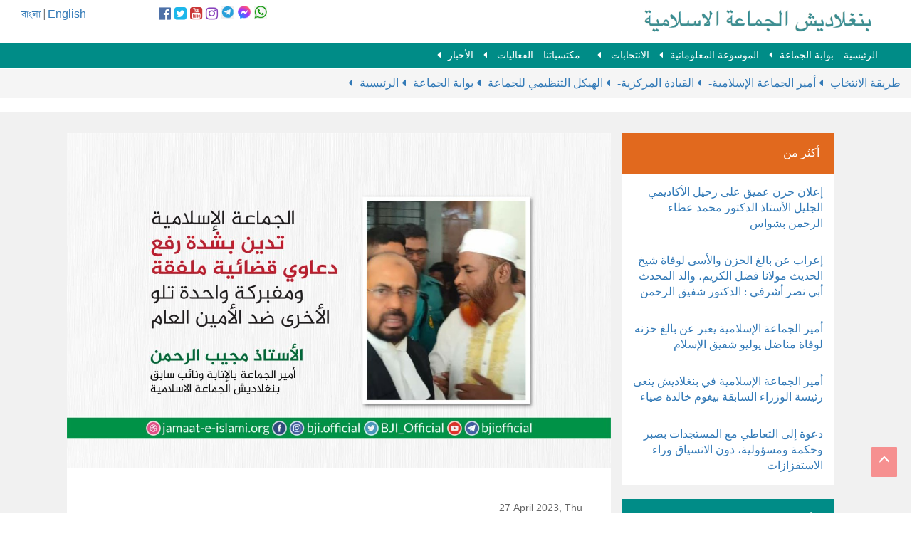

--- FILE ---
content_type: text/html; charset=UTF-8
request_url: https://jamaat-e-islami.org/arabic/article-details.php?category=31&article=782
body_size: 6420
content:

<!doctype html>
<html>
<head>
<meta charset="utf-8">
<meta name="viewport" content="width=device-width, initial-scale=1.0">
<meta http-equiv="Content-Type" content="text/html; charset=UTF-8" />
<title>الجماعة الإسلامية تدين بشدة رفع دعاوي قضائية ملفقة ومفبركة واحدة تلو الأخرى ضد الأمين العام </title>
<meta name="keywords" content="الجماعة الإسلامية تدين بشدة رفع دعاوي قضائية ملفقة ومفبركة واحدة تلو الأخرى ضد الأمين العام" />
<meta property="og:title" content="الجماعة الإسلامية تدين بشدة رفع دعاوي قضائية ملفقة ومفبركة واحدة تلو الأخرى ضد الأمين العام"/>
<meta property="og:site_name" content="Bangladesh Jamaat-e-islami"/>
<meta property="og:description" content="أصدر القائم بأعمال أمير الجماعة الإسلامية والنائب البرلماني السابق البروفيسور مجيب الرحمن في 27 أبريل 2023 بيانا أدان فيه بشدة قيام الحكومة برفع قضايا ملفقة ومفبركة واحدة تلو الأخرى ضد الأمين العام للجماعة الإسلامية المعتقل النائب البرلماني السابق الأستاذ ميا غلام بروار الذي اعتقلته الحكومة و 6 قادة مركزيين آخرين في 6 سبتمبر 2021 بشكل غير قانوني، وكان الأمين العام قد مثل أمام المحكمة في 7 سبتمبر، وتم حبسه احتياطيا على ذمة التحقيق لمرتين، وقد أفرجت عنه المحكمة العليا بكفالة في 8 نوفمبر، ورغم أن النيابة العامة استأنفت ضد حكم الافراج إلا أن المحكمة رفضت طلب النيابة العامة ، وقبيل إطلاق سراحه في 14 فبراير 2022 ، تم إدراج اسمه في قضية أخرى وتم حبسه احتياطيا على ذمة التحقيق لثلاثة أيام أخرى، وفي 24 إبريل 2022 أفرجت عنه المحكمة العليا بكفالة في هذه القضية الملفقة والمفبركة والحكومة وكعادتها استأنفت ضد الحكم والذي قوبل بالرفض من المحكمة مرة أخرى، وهذه المرة وبعد إطلاق سراحه في 30 مايو 2022 &nbsp;أعيد اعتقاله من بوابة السجن، والقضية هذه المرة مرفوعة من الهيئة العامة لمكافحة الفساد، وفي هذه القضية أيضا أفرجت المحكمة العليا عنه بكفالة لتقدم الحكومة طعنها على الحكم ، وهكذا أفرجت عنه المحكمة العليا بكفالة في جميع القضايا الملفقة والمفبركة الثلاث التي كانت مرفوعة ضده ،وقبل الشروع في إطلاق سراحه في شرع في الإفراج ع إبريل الماضي تم إدراج اسمه في قضية أخرى ، وتم إحضاره إلى المحكمة اليوم ، حيث طلبت النيابة العامة حبسه 10 أيام على ذمة التحقيق لتحدد المحكمة جلسة 7 مايو الجاري للنظر في الطلب
إن الحكومة وبدلاً من إظهار الاحترام للمحكمة ، تحتجز الأمين العام للجماعة من أجل تحقيق مصالحها السياسية ، مبينا أنه ليس لدينا من الكلمات ما يكفي لإدانة مثل هذه التصرفات القمعية للحكومة ، وهذه نعتبرها قمة الاستهزاء بالسلطة القضائية" />
<meta property="og:type" content="article"/>
<meta property="article:publisher" content="https://www.facebook.com/BJI.Official/"/>
<meta property="og:url" content="http://jamaat-e-islami.org/arabic/article-details.php?category=31&article=782" />
<meta property="og:image" content="https://jamaat-e-islami.org/arabic/article_image/l/782_Mia Golam Porwar Stm Ar.jpg" />
<meta name="viewport" content="width=device-width, initial-scale=1, maximum-scale=1, user-scalable=0" />

 <meta name="twitter:card" content="summary_large_image">
    <meta name="twitter:site" content="@Bangladesh Jamaat-e-Islami">
    <meta name="twitter:title" content="الجماعة الإسلامية تدين بشدة رفع دعاوي قضائية ملفقة ومفبركة واحدة تلو الأخرى ضد الأمين العام">
    <meta name="twitter:description" content="أصدر القائم بأعمال أمير الجماعة الإسلامية والنائب البرلماني السابق البروفيسور مجيب الرحمن في 27 أبريل 2023 بيانا أدان فيه بشدة قيام الحكومة برفع قضايا ملفقة ومفبركة واحدة تلو الأخرى ضد الأمين العام للجماعة الإسلامية المعتقل النائب البرلماني السابق الأستاذ ميا غلام بروار الذي اعتقلته الحكومة و 6 قادة مركزيين آخرين في 6 سبتمبر 2021 بشكل غير قانوني، وكان الأمين العام قد مثل أمام المحكمة في 7 سبتمبر، وتم حبسه احتياطيا على ذمة التحقيق لمرتين، وقد أفرجت عنه المحكمة العليا بكفالة في 8 نوفمبر، ورغم أن النيابة العامة استأنفت ضد حكم الافراج إلا أن المحكمة رفضت طلب النيابة العامة ، وقبيل إطلاق سراحه في 14 فبراير 2022 ، تم إدراج اسمه في قضية أخرى وتم حبسه احتياطيا على ذمة التحقيق لثلاثة أيام أخرى، وفي 24 إبريل 2022 أفرجت عنه المحكمة العليا بكفالة في هذه القضية الملفقة والمفبركة والحكومة وكعادتها استأنفت ضد الحكم والذي قوبل بالرفض من المحكمة مرة أخرى، وهذه المرة وبعد إطلاق سراحه في 30 مايو 2022 &nbsp;أعيد اعتقاله من بوابة السجن، والقضية هذه المرة مرفوعة من الهيئة العامة لمكافحة الفساد، وفي هذه القضية أيضا أفرجت المحكمة العليا عنه بكفالة لتقدم الحكومة طعنها على الحكم ، وهكذا أفرجت عنه المحكمة العليا بكفالة في جميع القضايا الملفقة والمفبركة الثلاث التي كانت مرفوعة ضده ،وقبل الشروع في إطلاق سراحه في شرع في الإفراج ع إبريل الماضي تم إدراج اسمه في قضية أخرى ، وتم إحضاره إلى المحكمة اليوم ، حيث طلبت النيابة العامة حبسه 10 أيام على ذمة التحقيق لتحدد المحكمة جلسة 7 مايو الجاري للنظر في الطلب
إن الحكومة وبدلاً من إظهار الاحترام للمحكمة ، تحتجز الأمين العام للجماعة من أجل تحقيق مصالحها السياسية ، مبينا أنه ليس لدينا من الكلمات ما يكفي لإدانة مثل هذه التصرفات القمعية للحكومة ، وهذه نعتبرها قمة الاستهزاء بالسلطة القضائية">
    <meta name="twitter:creator" content="Bangladesh Jamaat-e-Islami">
    <meta name="twitter:image:src" content="https://jamaat-e-islami.org/arabic/article_image/l/782_Mia Golam Porwar Stm Ar.jpg">
    <meta name="twitter:image:alt" content="الجماعة الإسلامية تدين بشدة رفع دعاوي قضائية ملفقة ومفبركة واحدة تلو الأخرى ضد الأمين العام" />
    <meta name="twitter:domain" content="www.jamaat-e-islami.org/arabic">
    
<script src="http://ajax.googleapis.com/ajax/libs/jquery/1.11.1/jquery.min.js"></script>
<script src="https://use.fontawesome.com/71cccbb1f4.js"></script>
<link rel="stylesheet" href="asset/css/menu.css" type="text/css" media="all">
<link rel="stylesheet" href="asset/css/custom.css" type="text/css" media="all">
<link rel="stylesheet" href="asset/css/scrollbar.css" type="text/css" media="all">
<link rel="stylesheet" type="text/css" href="asset/css/javascript.fullPage.css" />
<!--<link rel="stylesheet" href="asset/css/scrollbar.css">-->
<!-- Latest compiled and minified CSS -->
<link rel="stylesheet" href="https://maxcdn.bootstrapcdn.com/bootstrap/3.3.6/css/bootstrap.min.css" integrity="sha384-1q8mTJOASx8j1Au+a5WDVnPi2lkFfwwEAa8hDDdjZlpLegxhjVME1fgjWPGmkzs7" crossorigin="anonymous">
<script type='text/javascript' src='//platform-api.sharethis.com/js/sharethis.js#property=5d53b6094cd0540012f2031c&product=inline-share-buttons' async='async'></script>
</head>

<body>

<div class="row no-margin">
<div id="scroll-to-top"></div>
<div class="col-lg-12" style="background:#fff; height: 60px; position:fixed; z-index:9999; width:100% ">
<div class="col-sm-2 col-xs-12" style="float:left; padding-top:7px;">
<div style="float:left; margin-top:3px;"><a href="http://jamaat-e-islami.org">বাংলা</a> | <a href="http://jamaat-e-islami.org/en">English</a></div>
</div>
<div class="col-sm-6 col-xs-12 no-padding" style="float:left;">
<div class="social-top">
<a href="https://facebook.com/BJI.Official" target="_blank"><i class="fa fa-facebook-official" aria-hidden="true" style="color:#4E71A8;"></i></a>
<a href="https://twitter.com/BJI_Official" target="_blank"><i class="fa fa-twitter-square" aria-hidden="true" style="color:#1CB7EB;"></i></a>
<a href="https://youtube.com/bjiofficial" target="_blank"><i class="fa fa-youtube-square" aria-hidden="true" style="color:#CA3737;"></i></a>
<a href="https://www.instagram.com/bji.official" target="_blank"><i class="fa fa-instagram" aria-hidden="true" style="color:#8841BC;"></i></a>
<a href="https://t.me/bjiofficial" target="_blank"><image style="width:18px; height:18px;" src="https://jamaat-e-islami.org/asset/images/telegram.png" alt="telegram" /></a>
<a href="https://m.me/j/AbZdJvRgWegjVmtC/" target="_blank"><image style="width:18px; height:18px;" src="https://jamaat-e-islami.org/asset/images/messenger.png" alt="messenger" /></a>
<a href="https://whatsapp.com/channel/0029VaADXGwFXUue0q89R43P" target="_blank"><image style="width:18px; height:18px;" src="https://jamaat-e-islami.org/asset/images/whatsapp.png" alt="whatsapp" /></a>
</div>
</div>
<div class="col-sm-3 col-xs-12" style="margin-top:7px; width:400px; height:60px; float:right;"><a href="index.php"><img class="img-responsive" src="asset/images/logo.png"></a></div>

</div><!--/12-->
</div><!--/row-->
 
  <div class="row no-margin">
<div class="col-lg-12 col-xs-8" style=" height: 40px; position:fixed; z-index:99999; width:100%; padding-left: 0; padding-right: 0; margin-top:60px; "> 
<nav>
        <label for="drop" class="toggle"><span class="glyphicon glyphicon-align-justify"></span></label>
        <input type="checkbox" id="drop" />
            <ul class="menu">
            <li><a href="index.php">الرئيسية</a></li> 
            <li>
                    <!-- First Tier Drop Down -->
                    <label for="drop-1" class="toggle">بوابة الجماعة <span class="glyphicon glyphicon-chevron-down"></span></label>
                    <a href="#">بوابة الجماعة</a>
                    <input type="checkbox" id="drop-1"/>
                        <ul>
        <li class="menucolor1"><a href="category.php?cid=2">نبذة تعريفية </a><ul>
        <li class="menucolor2"><a href="category.php?cid=7">تاريخ الجماعة  </a></li>
        <li class="menucolor2"><a href="category.php?cid=8">اللائحة الداخلية </a></li>
        <li class="menucolor2"><a href="category.php?cid=9">النظام الأساسي </a></li>
        <li class="menucolor2"><a href="category.php?cid=10">المبادئ العامة  </a></li>
        <li class="menucolor2"><a href="category.php?cid=11">التاريخ والتراث</a></li>
        <li class="menucolor2"><a href="category.php?cid=12">مقالات تعريفية</a></li></ul></li>
        <li class="menucolor1"><a href="parent-category.php?pid=3">الهيكل التنظيمي للجماعة</a><ul>
        <li class="menucolor2"><a href="category.php?cid=13">-القيادة المركزية </a><ul>
        <li class="menucolor3"><a href="category.php?cid=23">-المؤتمر الشعبي العام </a></li>
        <li class="menucolor3"><a href="leadership.php?leader=1">-أمير الجماعة الإسلامية </a><ul>
        <li class="menucolor4"><a href="category.php?cid=28">-سيرته الشخصية </a></li>
        <li class="menucolor4"><a href="category.php?cid=29"> الخطب </a></li>
        <li class="menucolor4"><a href="category.php?cid=30">البيانات والخطب    </a></li>
        <li class="menucolor4"><a href="category.php?cid=31">طريقة الانتخاب  </a></li>
        <li class="menucolor4"><a href="category.php?cid=32">مناقبه</a><ul>
        <li class="menucolor5"><a href="category.php?cid=35">على الصعيد الوطني </a><ul>
        <li class="menucolor6"><a href="category.php?cid=37">في إدارة الحكومة</a></li>
        <li class="menucolor6"><a href="category.php?cid=38">كممثل شعبي  </a></li>
        <li class="menucolor6"><a href="category.php?cid=39">في الحركة الديمقراطية  </a></li></ul></li>
        <li class="menucolor5"><a href="category.php?cid=36">على الصعيد العالمي </a></li></ul></li>
        <li class="menucolor4"><a href="category.php?cid=33">في المناسبات الاجتماعية </a></li>
        <li class="menucolor4"><a href="category.php?cid=34">المؤلفات</a></li></ul></li>
        <li class="menucolor3"><a href="category.php?cid=25">مجلس الشورى المركزي</a></li>
        <li class="menucolor3"><a href="category.php?cid=26">المجلس العملي المركزي </a></li>
        <li class="menucolor3"><a href="category.php?cid=27">المجلس التنفيذي المركزي </a></li>
        <li class="menucolor3"><a href="category.php?cid=90">القيادات الأخرى </a></li></ul></li>
        <li class="menucolor2"><a href="category.php?cid=14">مجالس المقاطعات والمدن  </a></li>
        <li class="menucolor2"><a href="category.php?cid=15">مجالس شبه المحافظات والمراكز            </a></li>
        <li class="menucolor2"><a href="category.php?cid=16">مجالس البلديات والقرى والوحدات      </a></li>
        <li class="menucolor2"><a href="category.php?cid=18">القسم النسائي </a><ul>
        <li class="menucolor3"><a href="category.php?cid=40">الهيكل التنظيمي </a></li>
        <li class="menucolor3"><a href="category.php?cid=41">الفعاليات </a></li></ul></li>
        <li class="menucolor2"><a href="category.php?cid=19">المحليات</a></li></ul></li>
        <li class="menucolor1"><a href="category.php?cid=87">الطوائف والعرقيات </a></li></ul>                </li>
                <li>
                    <!-- First Tier Drop Down -->
                    <label for="drop-4" class="toggle">الموسوعة المعلوماتية <span class="glyphicon glyphicon-chevron-down"></span></label>
                    <a href="#">الموسوعة المعلوماتية </a>
                    <input type="checkbox" id="drop-4"/>
                        <ul>
        <li class="menucolor1"><a href="category.php?cid=42">قضية مجرمي الحرب المزعومة </a></li>
        <li class="menucolor1"><a href="category.php?cid=43">مقالات </a></li>
        <li class="menucolor1"><a href="special-article.php">تقارير خاصة </a><ul>
        <li class="menucolor2"><a href="category.php?cid=53">حكومة عصابة عوامي</a></li>
        <li class="menucolor2"><a href="category.php?cid=54">يوم 28 اكتوبر الدموي</a></li>
        <li class="menucolor2"><a href="category.php?cid=55">دور الجماعة في البرلمان</a></li></ul></li>
        <li class="menucolor1"><a href="publication.php">المنشورات</a><ul>
        <li class="menucolor2"><a href="category.php?cid=56">طوابع</a></li>
        <li class="menucolor2"><a href="category.php?cid=57">المنشورات والمطويات  </a></li>
        <li class="menucolor2"><a href="category.php?cid=58">كتب</a></li>
        <li class="menucolor2"><a href="category.php?cid=59">البوسترات</a></li></ul></li>
        <li class="menucolor1"><a href="category.php?cid=46">وثائقيات</a></li>
        <li class="menucolor1"><a href="photo-gallery.php">المرئيات</a><ul>
        <li class="menucolor2"><a href="photo-gallery.php">الصور</a></li>
        <li class="menucolor2"><a href="video-gallery.php">الفيديوهات</a></li></ul></li>
        <li class="menucolor1"><a href="category.php?cid=49">ملف الشهداء </a></li>
        <li class="menucolor1"><a href="category.php?cid=50">صرخات المظلوم </a></li>
        <li class="menucolor1"><a href="memories.php">سير عظماء </a><ul>
        <li class="menucolor2"><a href="category.php?cid=62">بنجلاديش</a><ul>
        <li class="menucolor3"><a href="category.php?cid=64">حياته</a></li>
        <li class="menucolor3"><a href="category.php?cid=65">-بياناته</a></li>
        <li class="menucolor3"><a href="category.php?cid=66">مناقبه</a></li>
        <li class="menucolor3"><a href="category.php?cid=67">مؤلفاته</a></li></ul></li>
        <li class="menucolor2"><a href="category.php?cid=63">العالم</a></li></ul></li>
        <li class="menucolor1"><a href="publication.php">تحميل</a><ul>
        <li class="menucolor2"><a href="publication-category.php?category=9">طوابع</a></li>
        <li class="menucolor2"><a href="category.php?cid=69">المنشورات والمطويات  </a></li>
        <li class="menucolor2"><a href="category.php?cid=70">كتب</a></li>
        <li class="menucolor2"><a href="category.php?cid=71">استمارات ونماذج</a></li>
        <li class="menucolor2"><a href="category.php?cid=72">البوسترات</a></li>
        <li class="menucolor2"><a href="publication-category.php?category=4">منهج للاركان</a></li></ul></li></ul>                </li>
                <li>
                    <!-- First Tier Drop Down -->
                    <label for="drop-5" class="toggle">الانتخابات  <span class="glyphicon glyphicon-chevron-down"></span></label>
                    <a href="#">    الانتخابات </a>
                    <input type="checkbox" id="drop-5"/>
                        <ul>
        <li class="menucolor1"><a href="category.php?cid=73">الانتخابات الوطنية </a></li>
        <li class="menucolor1"><a href="category.php?cid=74">الانتخابات المحلية </a></li>
        <li class="menucolor1"><a href="category.php?cid=75">منشورات الانتخابات </a></li>
        <li class="menucolor1"><a href="category.php?cid=76">الانتخابات الداخلية </a></li></ul>                </li>
                <li><a href="category.php?cid=88">مكتسباتنا</a></li>
                <li>
                    <!-- First Tier Drop Down -->
                    <label for="drop-6" class="toggle">الفعاليات <span class="glyphicon glyphicon-chevron-down"></span></label>
                    <a href="#">    الفعاليات</a>
                    <input type="checkbox" id="drop-6"/>
                        <ul>
        <li class="menucolor1"><a href="category.php?cid=77">الفعاليات الدعوية </a></li>
        <li class="menucolor1"><a href="category.php?cid=78">الفعاليات الاجتماعية </a></li>
        <li class="menucolor1"><a href="category.php?cid=79">التربية </a></li>
        <li class="menucolor1"><a href="category.php?cid=80">السياسية</a></li>
        <li class="menucolor1"><a href="category.php?cid=81">التعليمية </a></li>
        <li class="menucolor1"><a href="category.php?cid=82">الصحية والتوعوية </a></li>
        <li class="menucolor1"><a href="category.php?cid=83">نفعية عمالية </a></li>
        <li class="menucolor1"><a href="category.php?cid=84">ثقافية </a></li>
        <li class="menucolor1"><a href="category.php?cid=85">تنموية زراعية </a></li>
        <li class="menucolor1"><a href="category.php?cid=86">الشباب والرياضة </a></li>
        <li class="menucolor4"><a href="category.php?cid=91">دولي</a></li></ul>                </li>
                <li>
                    <!-- First Tier Drop Down -->
                    <label for="drop-7" class="toggle">الأخبار <span class="glyphicon glyphicon-chevron-down"></span></label>
                    <a href="#">الأخبار</a>
                    <input type="checkbox" id="drop-7"/>
                        <ul>
                                                    <li><a href="news-category.php?category=1">آخر الأخبار</a></li>
                                                <li><a href="news-category.php?category=2">الاعلانات </a></li>
                                                <li><a href="news-category.php?category=3"> البيانات</a></li>
                                                <li><a href="news-category.php?category=4">الرسائل</a></li>
                                                <li><a href="news-category.php?category=5">الشؤون الحالية</a></li>
                                                <li><a href="http://jamaat-e-islami.org/previous/arabic" target="_blank">الأرشيف</a></li>
                        </ul>
                </li>       
            </ul>
        </nav>
        </div>
        </div>

<div class="row" style="margin-top:80px;">
<div class="col-sm-12">
<ol class="breadcrumb">
<li>
<a href='index.php'>الرئيسية </a>  <a href='category.php?cid=1'>بوابة الجماعة</a> <a href=parent-category.php?pid=3>الهيكل التنظيمي للجماعة</a> <a href=category.php?cid=13>-القيادة المركزية </a> <a href=leadership.php?leader=1>-أمير الجماعة الإسلامية </a> <a href=category.php?cid=31>طريقة الانتخاب  </a></li>
</ol>
</div><!--/12-->
</div><!--/row-->
<div class="row">
<div class="col-sm-12 leadership no-padding" style="padding-top:30px;">

<div class="col-sm-7 col-sm-offset-1 no-padding" style="background:#fff; border-bottom:5px solid #008C87; margin-bottom:40px;">
  <img class="img-responsive" src="article_image/l/782_Mia Golam Porwar Stm Ar.jpg">
  <div style="padding:40px; overflow:hidden;">
  <h5><span class="latest-date">27 April 2023, Thu</span></h5>
  <h4></h4>
  <h3 style="color:#008C87;">الجماعة الإسلامية تدين بشدة رفع دعاوي قضائية ملفقة ومفبركة واحدة تلو الأخرى ضد الأمين العام</h3>
  <div class="details"><p style="text-align: right;">أصدر القائم بأعمال أمير الجماعة الإسلامية والنائب البرلماني السابق البروفيسور مجيب الرحمن في 27 أبريل 2023 بيانا أدان فيه بشدة قيام الحكومة برفع قضايا ملفقة ومفبركة واحدة تلو الأخرى ضد الأمين العام للجماعة الإسلامية المعتقل النائب البرلماني السابق الأستاذ ميا غلام بروار الذي اعتقلته الحكومة و 6 قادة مركزيين آخرين في 6 سبتمبر 2021 بشكل غير قانوني، وكان الأمين العام قد مثل أمام المحكمة في 7 سبتمبر، وتم حبسه احتياطيا على ذمة التحقيق لمرتين، وقد أفرجت عنه المحكمة العليا بكفالة في 8 نوفمبر، ورغم أن النيابة العامة استأنفت ضد حكم الافراج إلا أن المحكمة رفضت طلب النيابة العامة ، وقبيل إطلاق سراحه في 14 فبراير 2022 ، تم إدراج اسمه في قضية أخرى وتم حبسه احتياطيا على ذمة التحقيق لثلاثة أيام أخرى، وفي 24 إبريل 2022 أفرجت عنه المحكمة العليا بكفالة في هذه القضية الملفقة والمفبركة والحكومة وكعادتها استأنفت ضد الحكم والذي قوبل بالرفض من المحكمة مرة أخرى، وهذه المرة وبعد إطلاق سراحه في 30 مايو 2022 &nbsp;أعيد اعتقاله من بوابة السجن، والقضية هذه المرة مرفوعة من الهيئة العامة لمكافحة الفساد، وفي هذه القضية أيضا أفرجت المحكمة العليا عنه بكفالة لتقدم الحكومة طعنها على الحكم ، وهكذا أفرجت عنه المحكمة العليا بكفالة في جميع القضايا الملفقة والمفبركة الثلاث التي كانت مرفوعة ضده ،وقبل الشروع في إطلاق سراحه في شرع في الإفراج ع إبريل الماضي تم إدراج اسمه في قضية أخرى ، وتم إحضاره إلى المحكمة اليوم ، حيث طلبت النيابة العامة حبسه 10 أيام على ذمة التحقيق لتحدد المحكمة جلسة 7 مايو الجاري للنظر في الطلب</p>
<p style="text-align: right;">إن الحكومة وبدلاً من إظهار الاحترام للمحكمة ، تحتجز الأمين العام للجماعة من أجل تحقيق مصالحها السياسية ، مبينا أنه ليس لدينا من الكلمات ما يكفي لإدانة مثل هذه التصرفات القمعية للحكومة ، وهذه نعتبرها قمة الاستهزاء بالسلطة القضائية</p></div>
  <div class="addthis_inline_share_toolbox"></div>
  </div>
</div><!--/7-->
<div class="col-sm-3">
  <div class="panel panel-default">
  <div class="panel-heading">
    <h3 class="panel-title">أكثر من</h3>
  </div>
    <div class="panel-body">
    <a href="article-details.php?category=31&article=1696">إعلان حزن عميق على رحيل الأكاديمي الجليل الأستاذ الدكتور محمد عطاء الرحمن بشواس</a>
  </div>
    <div class="panel-body">
    <a href="article-details.php?category=31&article=1688">إعراب عن بالغ الحزن والأسى لوفاة شيخ الحديث مولانا فضل الكريم، والد المحدث أبي نصر أشرفي : الدكتور شفيق الرحمن</a>
  </div>
    <div class="panel-body">
    <a href="article-details.php?category=31&article=1685">أمير الجماعة الإسلامية يعبر عن بالغ حزنه لوفاة مناضل يوليو شفيق الإسلام</a>
  </div>
    <div class="panel-body">
    <a href="article-details.php?category=31&article=1681">أمير الجماعة الإسلامية في بنغلاديش ينعى رئيسة الوزراء السابقة بيغوم خالدة ضياء</a>
  </div>
    <div class="panel-body">
    <a href="article-details.php?category=31&article=1670">دعوة إلى التعاطي مع المستجدات بصبر وحكمة ومسؤولية، دون الانسياق وراء الاستفزازات</a>
  </div>
  </div><!--/panel-->
<div class="panel panel-default">
  <div class="panel-heading" style="background: #008C87!important;">
    <h3 class="panel-title">الأكثر قراءة</h3>
  </div>
    <div class="panel-body">
    <a href="article-details.php?category=62&article=217">মরহুম জনাব আব্বাস আলী খান</a>
  </div>
    <div class="panel-body">
    <a href="article-details.php?category=43&article=16">হেদায়াত </a>
  </div>
    <div class="panel-body">
    <a href="article-details.php?category=43&article=16">হেদায়াত </a>
  </div>
    <div class="panel-body">
    <a href="article-details.php?category=73&article=214">২০০১ সালে জামায়াত মনোনীত নির্বাচিত এমপি ছিলেন যারা </a>
  </div>
    <div class="panel-body">
    <a href="article-details.php?category=43&article=15">ঈমানের হাকীকত</a>
  </div>
  </div><!--/panel-->
</div><!--/4-->
</div><!--/12-->
</div><!--/row-->
<!-- FOOTER -->

<div class="row footer">
<div class="col-sm-12 no-padding">
<div class="col-sm-10 col-sm-offset-1">
  <div class="col-sm-8 col-sm-offset-2" style="margin-bottom:10px; margin-top:100px;">
    <div class="social-bottom">
<a href="https://facebook.com/BJI.Official" target="_blank"><i class="fa fa-facebook-official" aria-hidden="true" ></i></a>
<a href="https://twitter.com/BJI_Official" target="_blank"><i class="fa fa-twitter-square" aria-hidden="true"></i></a>
<a href="https://youtube.com/bjiofficial" target="_blank"><i class="fa fa-youtube-square" aria-hidden="true" ></i></a>
<a href="https://www.instagram.com/bji.official" target="_blank"><i class="fa fa-instagram" aria-hidden="true"></i></a>
<a href="https://t.me/bjiofficial" target="_blank"><img style="width:50px; height:50px;" src="https://jamaat-e-islami.org/asset/images/telegram-footer.png" alt="telegram"/></a>
<a href="https://whatsapp.com/channel/0029VaADXGwFXUue0q89R43P" target="_blank"><img style="width:50px; height:50px;" src="https://jamaat-e-islami.org/asset/images/whatsapp-footer.png" alt="telegram"/></a>
<a href="https://m.me/j/AbZdJvRgWegjVmtC/" target="_blank"><img style="width:50px; height:50px;" src="https://jamaat-e-islami.org/asset/images/messenger-footer.png" alt="telegram"/></a>
</div>
  </div><!--/8-->
  <div class="col-sm-6 col-xs-6" style="border-right:1px solid #fff;">
  <h3 style="color:#fff; margin-left:15px; margin-top:0;">بنغلاديش الجماعة الاسلامية</h3>
    <div class="col-sm-4 col-xs-6">
      <dl>
        <dt>بوابة الجماعة</dt>
        <dd><a href="category.php?cid=2">نبذة تعريفية </a></dd>
        <dd><a href="parent-category.php?pid=3">	الهيكل التنظيمي للجماعة</a></dd>
        <dd><a href="category.php?cid=87">الطوائف والعرقيات</a></dd>
      </dl>
      <dl>
        <dt>	الأخرى</dt>
        <dd><a href="leadership.php?leader=1">أمير الجماعة الإسلامية</a></dd>
      </dl>
      <dl>
        <dt>الأخبار</dt>
        <dd><a href="news-category.php?category=1">آخر الأخبار</a></dd>
        <dd><a href="news-category.php?category=2">الاعلانات</a></dd>
        <dd><a href="news-category.php?category=3">البيانات</a></dd>
        <dd><a href="news-category.php?category=4">كلمات</a></dd>
        <dd><a href="news-category.php?category=5">الشؤون الحالية</a></dd>
      </dl>
    </div><!--/4-->
      <div class="col-sm-4 col-xs-6">
        <dl>
          <dt>الفعاليات</dt>
          <dd><a href="category.php?cid=77">	الفعاليات الدعوية</a></dd>
          <dd><a href="category.php?cid=78">	الفعاليات الاجتماعية </a></dd>
          <dd><a href="category.php?cid=79">	التربية </a></dd>
          <dd><a href="category.php?cid=80">	السياسية</a></dd>
          <dd><a href="category.php?cid=81">	التعليمية</a></dd>
          <dd><a href="category.php?cid=82">	الصحية والتوعوية </a></dd>
          <dd><a href="category.php?cid=83">	نفعية عمالية</a></dd>
          <dd><a href="category.php?cid=84">	ثقافية</a></dd>
          <dd><a href="category.php?cid=85">	تنموية زراعية </a></dd>
          <dd><a href="category.php?cid=86">	الشباب والرياضة</a></dd>
          <dd><a href="category.php?cid=91">	دولي</a></dd> 
        </dl>
      </div><!--/6-->
      <div class="col-sm-4 col-xs-6">
        <dl>
          <dt>الموسوعة المعلوماتية</dt>
          <dd><a href="special-article.php">	تقارير خاصة </a></dd>
          <dd><a href="publication.php">	المنشورات</a></dd>
          <dd><a href="memories.php">صرخات المظلوم </a></dd>
          <dd><a href="photo-gallery.php">المرئيات</a></dd>
        </dl>
        <dl>
          <dt>الانتخابات</dt>
          <dd><a href="category.php?cid=73">	الانتخابات الوطنية</a></dd>
          <dd><a href="category.php?cid=74">	الانتخابات المحلية</a></dd>
          <dd><a href="category.php?cid=75">	منشورات الانتخابات </a></dd>
          <dd><a href="category.php?cid=76">	الانتخابات الداخلية</a></dd>
        </dl>
      </div><!--/6-->
   
  </div><!--/6-->
  <div class="col-sm-4 col-xs-6">
        <div class="form-group has-success has-feedback">
          <form action="search.php" method="POST" class="form-inline">
          <input type="text" name="searchTxt" class="form-control" placeholder="بحث ">
          <button type="submit" name="searchBtn" class="btn btn-default">بحث </button>
        </form>
        </div>
        <div class="row" style="margin-top: 20px;">
<form action="" method="POST"> 
    <div class="col-sm-3">
    <select name="day" class="form-control input-sm" required>
        <option selected="selected">يوم</option>
        <option value="1">1</option><option value="2">2</option><option value="3">3</option><option value="4">4</option><option value="5">5</option><option value="6">6</option><option value="7">7</option><option value="8">8</option><option value="9">9</option><option value="10">10</option><option value="11">11</option><option value="12">12</option><option value="13">13</option><option value="14">14</option><option value="15">15</option><option value="16">16</option><option value="17">17</option><option value="18">18</option><option value="19">19</option><option value="20">20</option><option value="21">21</option><option value="22">22</option><option value="23">23</option><option value="24">24</option><option value="25">25</option><option value="26">26</option><option value="27">27</option><option value="28">28</option><option value="29">29</option><option value="30">30</option><option value="31">31</option>    </select>
    </div>
    <div class="col-sm-3">
    <select name="month" class="form-control input-sm" required>
        <option>شهر</option>
        <option value="01">Jan</option>
        <option value="02">Feb</option>
        <option value="03">Mar</option>
        <option value="04">Apr</option>
        <option value="05">May</option>
        <option value="06">Jun</option>
        <option value="07">Jul</option>
        <option value="08">Aug</option>
        <option value="09">Sep</option>
        <option value="10">Oct</option>
        <option value="11">Nov</option>
        <option value="12">Dec</option>
    </select>
    </div>
    <div class="col-sm-3">
    <select name="year" class="form-control input-sm" required>
        <option>عام</option>
        <option value="2016">2016</option><option value="2017">2017</option><option value="2018">2018</option><option value="2019">2019</option><option value="2020">2020</option><option value="2021">2021</option><option value="2022">2022</option><option value="2023">2023</option><option value="2024">2024</option><option value="2025">2025</option><option value="2026">2026</option>    </select>
    </div>
    
    <div class="col-sm-3 no-left-padding">
    <button name="go" type="submit" class="btn btn-default btn-sm" style="border-radius:0;">البحث حسب التاريخ</button>
    </div>
    </div>
</form>      </div><!--/6-->
  <div class="col-sm-6 col-xs-6" style="margin-top:20px;">
  <div class="col-sm-6 col-xs-12 no-padding">
    <form class="form-inline">
  <div class="form-group">
    <input type="email" class="form-control" id="exampleInputEmail2" placeholder="البريد الإلكتروني">
  </div>
  <button type="submit" class="btn btn-default">الاشتراك</button>
</form>
<address style="margin-top:20px; color:#fff; text-align:right;">
  <strong>العنوان</strong><br>
    بانغلاديش 1217-، داكا ,موغبازار بارا ,رود إليفانت ,505
<br>
 +8802222225135, +8802222225136, +8802222225140 :الهاتف<br>

<span style="font-family:arial;">info@jamaat-e-islami.org</span> : الالكتروني البريد
</address>
</div>

<div class="col-sm-6 col-xs-12 no-padding">
        <dl>
          <dt><a href="otherlink.php" target="_blank">روابط أخرى </a></dt>
        </dl>
      </div><!--/6-->
  </div><!--/6-->
</div><!--/10-->
</div><!--/12(footer)-->
</div><!--/row-->

<!-- Bottom to top scroll-->

<div id="back-top">
    <a href="#scroll-to-top"><span style="display: block;"><div class="scroll-to-top" style="display: block;"><span class="glyphicon glyphicon-menu-up"></span></div></span></a>
  </div><!--</div><!--/container-->
</div><!--/content-->
</div><!--/section-->
</div><!--/fullpage-->

  <!-- Latest compiled and minified JavaScript -->
<script src="https://maxcdn.bootstrapcdn.com/bootstrap/3.3.6/js/bootstrap.min.js" integrity="sha384-0mSbJDEHialfmuBBQP6A4Qrprq5OVfW37PRR3j5ELqxss1yVqOtnepnHVP9aJ7xS" crossorigin="anonymous"></script>
<!-- Go to www.addthis.com/dashboard to customize your tools --> <script type="text/javascript" src="http://s7.addthis.com/js/300/addthis_widget.js#pubid=ra-5896be7fafca4998"></script> 
</body>
<script>'undefined'=== typeof _trfq || (window._trfq = []);'undefined'=== typeof _trfd && (window._trfd=[]),_trfd.push({'tccl.baseHost':'secureserver.net'},{'ap':'cpbh-mt'},{'server':'sg2plmcpnl509869'},{'dcenter':'sg2'},{'cp_id':'3824666'},{'cp_cl':'8'}) // Monitoring performance to make your website faster. If you want to opt-out, please contact web hosting support.</script><script src='https://img1.wsimg.com/traffic-assets/js/tccl.min.js'></script></html>


--- FILE ---
content_type: text/css
request_url: https://jamaat-e-islami.org/arabic/asset/css/javascript.fullPage.css
body_size: 231
content:

html.fullpage-enabled,
.fullpage-enabled body {
    margin: 0;
    padding: 0;
    overflow:hidden;

    /*Avoid flicker on slides transitions for mobile phones #336 */
    -webkit-tap-highlight-color: rgba(0,0,0,0);
}
#superContainer {
    height: 100%;
    position: relative;

    /* Touch detection for Windows 8 */
    -ms-touch-action: none;

    /* IE 11 on Windows Phone 8.1*/
    touch-action: none;
}
.fullpage-section {
    position: relative;
    -webkit-box-sizing: border-box; /* Safari<=5 Android<=3 */
    -moz-box-sizing: border-box; /* <=28 */
    box-sizing: border-box;
    height:100%;
}
.fullpage-slide {
    float: left;
}
.fullpage-slide, .fullpage-slidesContainer {
    height: 100%;
    display: block;
}
.fullpage-slides {
    z-index:1;
    height: 100%;
    overflow: hidden;
    position: relative;
    -webkit-transition: all 0.3s ease-out; /* Safari<=6 Android<=4.3 */
    transition: all 0.3s ease-out;
}
.fullpage-section.fullpage-table, .fullpage-slide.fullpage-table {
    display: table;
    table-layout:fixed;
    width: 100%;
    height:100%;
}


.fullpage-scrollable {
    overflow: scroll;

}
.fullpage-notransition {
    -webkit-transition: none !important;
    transition: none !important;
}

